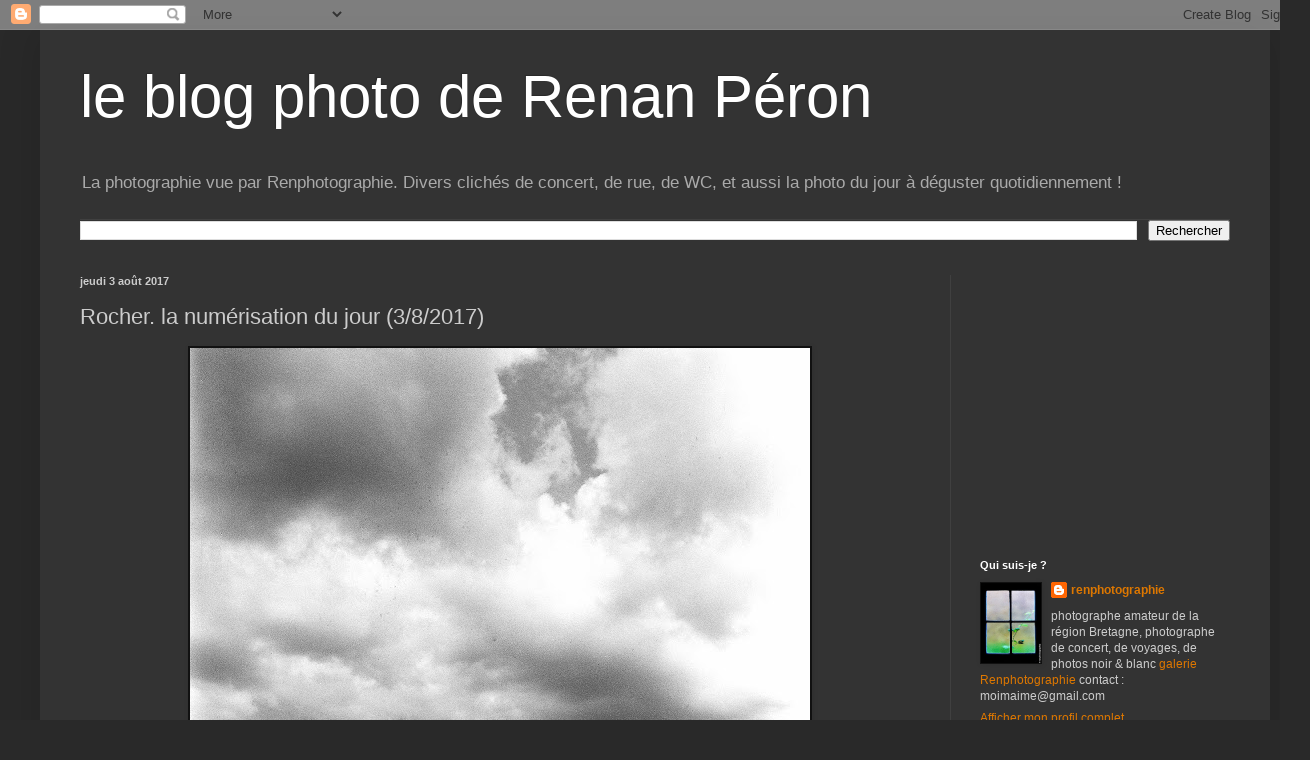

--- FILE ---
content_type: text/html; charset=utf-8
request_url: https://www.google.com/recaptcha/api2/aframe
body_size: 268
content:
<!DOCTYPE HTML><html><head><meta http-equiv="content-type" content="text/html; charset=UTF-8"></head><body><script nonce="SAWgMaCROkjeF9zAXhkKlA">/** Anti-fraud and anti-abuse applications only. See google.com/recaptcha */ try{var clients={'sodar':'https://pagead2.googlesyndication.com/pagead/sodar?'};window.addEventListener("message",function(a){try{if(a.source===window.parent){var b=JSON.parse(a.data);var c=clients[b['id']];if(c){var d=document.createElement('img');d.src=c+b['params']+'&rc='+(localStorage.getItem("rc::a")?sessionStorage.getItem("rc::b"):"");window.document.body.appendChild(d);sessionStorage.setItem("rc::e",parseInt(sessionStorage.getItem("rc::e")||0)+1);localStorage.setItem("rc::h",'1767987379041');}}}catch(b){}});window.parent.postMessage("_grecaptcha_ready", "*");}catch(b){}</script></body></html>

--- FILE ---
content_type: text/plain
request_url: https://www.google-analytics.com/j/collect?v=1&_v=j102&a=1707249109&t=pageview&_s=1&dl=https%3A%2F%2Fblogrenphotographie.blogspot.com%2F2017%2F08%2Frocher-la-numerisation-du-jour-382017.html&ul=en-us%40posix&dt=le%20blog%20photo%20de%20Renan%20P%C3%A9ron%3A%20Rocher.%20la%20num%C3%A9risation%20du%20jour%20(3%2F8%2F2017)&sr=1280x720&vp=1280x720&_u=IEBAAEABAAAAACAAI~&jid=1358706785&gjid=752049460&cid=52275185.1767987375&tid=UA-27185777-1&_gid=204982328.1767987375&_r=1&_slc=1&z=1537050735
body_size: -456
content:
2,cG-966E3DDGEK